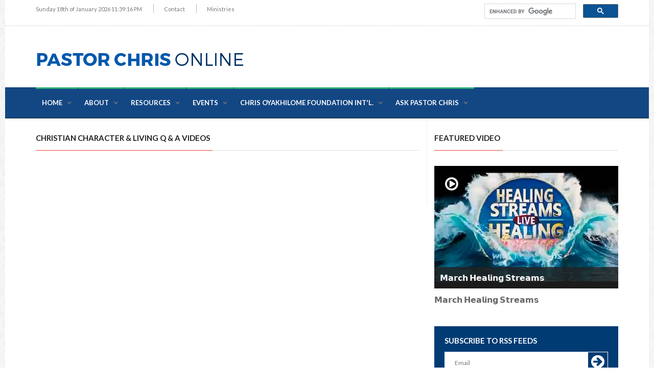

--- FILE ---
content_type: text/html; charset=UTF-8
request_url: https://www.pastorchrisonline.org/qanda_category.php?cat=ch
body_size: 7093
content:
<!DOCTYPE html PUBLIC "-//W3C//DTD XHTML 1.0 Transitional//EN" "http://www.w3.org/TR/xhtml1/DTD/xhtml1-transitional.dtd">
<html xmlns="http://www.w3.org/1999/xhtml">
<head>
<script async src="https://www.googletagmanager.com/gtag/js?id=UA-113402153-1"></script>
<script>
  window.dataLayer = window.dataLayer || [];
  function gtag(){dataLayer.push(arguments);}
  gtag('js', new Date());

  gtag('config', 'UA-113402153-1');
</script>

<!--Degr8 for remarketing Global site tag (gtag.js) - Google Ads: 656526545 -->
<script async src="https://www.googletagmanager.com/gtag/js?id=AW-656526545"></script>
<script>
  window.dataLayer = window.dataLayer || [];
  function gtag(){dataLayer.push(arguments);}
  gtag('js', new Date());

  gtag('config', 'AW-656526545');
</script>


<meta charset="utf-8">

<meta http-equiv="X-UA-Compatible" content="IE=edge">
<meta name="viewport" content="width=device-width, initial-scale=1, maximum-scale=1">

<meta name="description" content="Questions and Answers with Pastor Chris">

<meta name="keywords" content="Pastor Chris, Pastor Chris Online, Pastor Chris Oyakhilome" />

<meta name="author" content="Pastor Chris Online, Pastor Chris Oyakhilome ">
<meta property="fb:pages" content="133050900044266" />

<meta name="robots" content="index/follow" />
<title>Questions and Answers with Pastor Chris</title>

<script>

  (function(i,s,o,g,r,a,m){i['GoogleAnalyticsObject']=r;i[r]=i[r]||function(){

  (i[r].q=i[r].q||[]).push(arguments)},i[r].l=1*new Date();a=s.createElement(o),

  m=s.getElementsByTagName(o)[0];a.async=1;a.src=g;m.parentNode.insertBefore(a,m)

  })(window,document,'script','https://www.google-analytics.com/analytics.js','ga');



  ga('create', 'UA-85000293-1', 'auto');

  ga('send', 'pageview');



</script>

<!-- Facebook Pixel Code -->
<script>
!function(f,b,e,v,n,t,s)
{if(f.fbq)return;n=f.fbq=function(){n.callMethod?
n.callMethod.apply(n,arguments):n.queue.push(arguments)};
if(!f._fbq)f._fbq=n;n.push=n;n.loaded=!0;n.version='2.0';
n.queue=[];t=b.createElement(e);t.async=!0;
t.src=v;s=b.getElementsByTagName(e)[0];
s.parentNode.insertBefore(t,s)}(window, document,'script',
'https://connect.facebook.net/en_US/fbevents.js');
fbq('init', '2134068020215277');
fbq('track', 'PageView');
</script>
<noscript><img height="1" width="1" style="display:none"
src="https://www.facebook.com/tr?id=2134068020215277&ev=PageView&noscript=1"
/></noscript>
<!-- End Facebook Pixel Code -->

<script>
(function(h,e,a,t,m,p) {
m=e.createElement(a);m.async=!0;m.src=t;
p=e.getElementsByTagName(a)[0];p.parentNode.insertBefore(m,p);
})(window,document,'script','https://u.heatmap.it/log.js');
</script>
	

	<link href='http://fonts.googleapis.com/css?family=Lato:300,400,700,900,400italic' rel='stylesheet' type='text/css'>
	<link href="//maxcdn.bootstrapcdn.com/font-awesome/4.2.0/css/font-awesome.min.css" rel="stylesheet">
	
	<link rel="stylesheet" type="text/css" href="css/bootstrap.min.css" media="screen">	
	<link rel="stylesheet" type="text/css" href="css/jquery.bxslider.css" media="screen">
	<link rel="stylesheet" type="text/css" href="css/font-awesome.css" media="screen">
	<link rel="stylesheet" type="text/css" href="css/magnific-popup.css" media="screen">	
	<link rel="stylesheet" type="text/css" href="css/owl.carousel.css" media="screen">
    <link rel="stylesheet" type="text/css" href="css/owl.theme.css" media="screen">
	<link rel="stylesheet" type="text/css" href="css/ticker-style.css"/>
	<link rel="stylesheet" type="text/css" href="css/ht_style.css" media="screen">
   <!-- <link rel="stylesheet" type="text/css" href="css/ht_style.min.css" media="screen">-->
   
   <link rel="shortcut icon" type="image/png" href="upload/addsense/favicon.png"/>
   <script src="http://vjs.zencdn.net/5.8.8/video.js"></script>
<link href="http://vjs.zencdn.net/5.8.8/video-js.css" rel="stylesheet">

  <!-- If you'd like to support IE8 -->
<!--   <link href="path/to/video-js.css" rel="stylesheet">
    <link rel="stylesheet" href="css/videojs-contrib-ads.css" />
    <link rel="stylesheet" href="css/videojs.ima.css" /> -->

<!--<script data-ad-client="ca-pub-3747430613131680" async src="https://pagead2.googlesyndication.com/pagead/js/adsbygoogle.js"></script>-->

</head>
<body class="boxed">

	<!-- Container -->
	<div id="container">
		<!-- Header================================================== -->
        
		<header class="clearfix second-style">
			<!-- Bootstrap navbar -->
			<nav class="navbar navbar-default navbar-static-top" role="navigation">
				<!-- Top line -->
				<div class="top-line">
					<div class="container">
						<div class="row">
							<div class="col-md-9">
								<ul class="top-line-list">
									<li><span class="time-now">Sunday 18th of January 2026 11:39:16 PM</span></li>
									<li><a href="askpastorchris.php">Contact</a></li>
									<li><a href="teaching.php">Ministries</a></li>
								</ul>
							</div>	
							<div class="col-md-3">
						    	<!-- Google Custom Search -->
                                <script>
                                  (function() {
                                    var cx = '004829928929466287303:hd7fkiqk17e';
                                    var gcse = document.createElement('script');
                                    gcse.type = 'text/javascript';
                                    gcse.async = true;
                                    gcse.src = 'https://cse.google.com/cse.js?cx=' + cx;
                                    var s = document.getElementsByTagName('script')[0];
                                    s.parentNode.insertBefore(gcse, s);
                                  })();
                                </script>
                                <gcse:searchbox-only></gcse:searchbox-only>
							    <!-- End Google Custom Search -->
							</div>	
						</div>
					</div>
				</div>
				<!-- End Top line -->

				<!-- Logo & advertisement -->
				<div class="logo-advertisement">
					<div class="container">
						<!-- Brand and toggle get grouped for better mobile display -->
						<div class="navbar-header">
							<button type="button" class="navbar-toggle collapsed" data-toggle="collapse" data-target="#bs-example-navbar-collapse-1">
								<span class="sr-only">Toggle navigation</span>
								<span class="icon-bar"></span>
								<span class="icon-bar"></span>
								<span class="icon-bar"></span>
							</button>
							<a class="navbar-brand" href="index.php"><img src="images/logo-black.png" alt="Pastor Chris Online"></a>
						</div>
					</div>
				</div>
				<!-- End Logo & advertisement -->

				<!-- navbar list container -->
				<div class="nav-list-container" style="background:#134783">
					<div class="container">
						<!-- Collect the nav links, forms, and other content for toggling -->
						<div class="collapse navbar-collapse" id="bs-example-navbar-collapse-1" style="background:#134783">
							<ul class="nav navbar-nav navbar-left">
								<li class="drop"><a class="food" href="index.php">Home</a></li>
								<li class="drop"><a class="food" href="about.php">About</a></li>
								<!--<li class="drop"><a class="food" href="teaching.php">Ministries</a>-->
								<!--	<ul class="dropdown features-dropdown">-->
								<!--		<li><a href="teaching.php">Pastor Chris Teachings</a></li>-->
								<!--		<li><a href="afm.php">Atmosphere For Miracles</a></li>-->
								<!--		<li><a href="prayernetwork.php">PastorChrisLive Global Prayer Network</a></li>-->
								<!--		<li><a href="healingschool.php">Healing School</a></li>-->
								<!--	</ul>-->
								<!--</li>-->
								<li class="drop"><a class="food" href="resources.php">Resources</a>
									<ul class="dropdown features-dropdown">
										<li><a class="active" href="#">All</a></li>
										<li><a href="featureddvd.php">Audio-visuals</a></li>
										<li><a href="featuredapps.php">Applications</a></li>
										<li><a href="featuredbook.php">Books</a></li>
									</ul>
								</li>
								<li class="drop"><a class="food" href="pastevents.php">Events</a>
									<ul class="dropdown features-dropdown">
										<li><a href="pastevents.php">Past Events</a></li>
										<li><a href="live_event.php">Live Events</a></li>
										<li><a href="upcomingevents.php">Upcoming Events</a></li>
									</ul>
								</li>
								<!--<li class="drop"><a class="food" href="aroundtheworld.php">Testimonies</a>-->
								<!--	<ul class="dropdown features-dropdown">-->
								<!--		<li><a href="hetouchedme.php">He Touched Me</a></li>-->
								<!--		<li><a href="aroundtheworld.php">Around The World</a></li>-->
								<!--	</ul>-->
								<!--</li>-->
								<li class="drop"><a class="food" href="#">CHRIS OYAKHILOME FOUNDATION INT'L.</a>
									<ul class="dropdown features-dropdown">
										<li><a href="fala.php">Future Africa Leaders' Foundation</a></li>
										<li><a href="innercity.php">Inner City Missions</a></li>
										<li><a href="trauma_care.php">TRAUMA CARE INTERNATIONAL FOUNDATION</a></li>
										<li><a href="voluteer_medical_corps.php">VOLUNTEER MEDICAL CORPS</a></li>
										<li><a href="bible_for_all_missions.php">Bible For All Mission</a></li>
									</ul>
								</li>
								<li class="drop"><a class="food" href="qanda.php">Ask Pastor Chris</a>
									<ul class="dropdown features-dropdown">
										<li><a href="qanda.php">Questions and Answers</a></li>
										<li><a href="askpstchris.php">Send Your Questions</a></li>
										<li><a href="contact_us.php">Contact Us</a></li>
									</ul>
								</li>
							</ul>
						</div>
						<!-- /.navbar-collapse -->
					</div>
				</div>
				<!-- End navbar list container -->
			</nav>
			<!-- End Bootstrap navbar -->
		</header>
		<!-- End Header -->
		<!-- End ticker-news-section -->

			<!-- block-wrapper-section
			================================================== -->
		<section class="block-wrapper">
			<div class="container">
				<div class="row">
					<div class="col-sm-8">

						<!-- block content -->
					  <div class="block-content">
					  					   

							<!-- grid box -->
							<div class="grid-box">
								<div class="title-section">
									<h1><span class="video">Christian Character & Living Q & A Videos</span></h1>
								</div>

								<div class="row">

									  
							</div>
                            
                            
						  <!-- End grid box -->

						  <!-- pagination box -->						  <!-- End Pagination box -->

						</div>
						<!-- End block content -->
					
				</div>
			</div>

					<div class="col-sm-4">

						<!-- sidebar -->
							<!-- sidebar -->
						<div class="sidebar">
                        <div class="widget post-widget">
								<div class="title-section">
									<h1><span>Featured Video</span></h1>
								</div>
							                                       	<div class="news-post video-post">
									<img alt="" src="http://pastorchrisonline.org/homeAdmin/uploads/360X240_𝗠𝗮𝗿𝗰𝗵-𝗛𝗲𝗮𝗹𝗶𝗻𝗴-𝗦𝘁𝗿𝗲𝗮𝗺𝘀.jpg">
									<a href="https://cdn1.kingschat.online/uploads/media/55f1abf873322e6834cc0100/WVd5YjZhTGZCN3VZV2RrMGdUTVJvdz09/managed641398049329461849.mp4" class="video-link" ><i class="fa fa-play-circle-o"></i></a>
									<div class="hover-box">
										<h2>
   <a href="https://cdn1.kingschat.online/uploads/media/55f1abf873322e6834cc0100/WVd5YjZhTGZCN3VZV2RrMGdUTVJvdz09/managed641398049329461849.mp4"  class="video-link" style="position:relative; top:0px; left:0px; font-size:16px">𝗠𝗮𝗿𝗰𝗵 𝗛𝗲𝗮𝗹𝗶𝗻𝗴 𝗦𝘁𝗿𝗲𝗮𝗺𝘀</a></h2>
										<ul class="post-tags">
											<!--<li><i class="fa fa-clock-o"></i>2026-01-15</li>-->
										</ul>
									</div>
								</div>
								<p>𝗠𝗮𝗿𝗰𝗵 𝗛𝗲𝗮𝗹𝗶𝗻𝗴 𝗦𝘁𝗿𝗲𝗮𝗺𝘀</p>
							</div>
                        <div class="widget subscribe-widget">
									<h1 >Subscribe to RSS Feeds</h1>
									<input type="text"  id="subscribes" placeholder="Email"/>
									<button class="rssFeed"  style="background:#013b74; color:#ffffff; border:thin solid #fff" >
								<i class="fa fa-arrow-circle-right " style="background:#013b74; color:#ffffff"></i>
                                        
									</button>
									<p >Get all latest content delivered to your email a few times a month.</p>
                                    <p class="rssFd" style="#fff; font-weight:bold"></p>
								
							</div>
							<div class="widget social-widget">
								<div class="title-section">
									<h1><span>Share</span></h1>
								</div>
								<!--<ul class="social-share">
									<li>
										<a href="#" class="rss"><i class="fa fa-rss"></i></a>
										<span class="number">9,455</span>
										<span>Subscribers</span>
									</li>
									<li>
										<a href="#" class="facebook"><i class="fa fa-facebook"></i></a>
										<span class="number">56,743</span>
										<span>Fans</span>
									</li>
									<li>
										<a href="#" class="twitter"><i class="fa fa-twitter"></i></a>
										<span class="number">43,501</span>
										<span>Followers</span>
									</li>
									<li>
										<a href="#" class="google"><i class="fa fa-google-plus"></i></a>
										<span class="number">35,003</span>
										<span>Followers</span>
									</li>
								</ul>-->
                                <!-- AddToAny BEGIN -->
   <!-- AddToAny BEGIN -->
 <div class="a2a_kit a2a_kit_size_32 a2a_default_style" align="center" style="display: flex; justify-content: right;">
 <a class="a2a_dd" href="https://www.addtoany.com/share"></a>
<a href="https://web.kingsch.at/" target="_blank"><img src="upload/news-posts/KingsChat-Icon.jpg"></a>
<a class="a2a_button_facebook"></a>
<a class="a2a_button_twitter"></a>
<a class="a2a_button_email"></a>
<a class="a2a_button_linkedin"></a>
<a class="a2a_button_whatsapp"></a>
 <a class="a2a_button_copy_link"></a>
 </div>
 <script>
 var a2a_config = a2a_config || {};
 a2a_config.linkurl = "http://pastorchrisonline.org/liveevent.php";
 a2a_config.custom_services = [["kingschat","https://kingschat.online/?url=A2A_LINKURL_ENC&title=A2A_LINKNAME_ENC","upload/news-posts/KingsChat-Icon.jpg"]];
 a2a_config.num_services = 3;
 </script>
 <script async src="https://static.addtoany.com/menu/page.js"></script>
<!-- AddToAny END --><!-- AddToAny BEGIN -->

							</div>

							<div class="widget tab-posts-widget">

								<ul class="nav nav-tabs" id="myTab">
									<li class="active">
										<a href="#option2" data-toggle="tab">Recent</a>
									</li>
									<li >
										<a href="#option1" data-toggle="tab">Popular</a>
									</li>
									
									<li>
										<a href="#option3" data-toggle="tab">Top Reviews</a>
									</li>
								</ul>

								<div class="tab-content">
								<div class="tab-pane " id="option1">
										<ul class="list-posts">
											<!---->
                                            		                                      	<li>
											<img src="http://pastorchrisonline.org/homeAdmin/uploads/100X80-FALA.jpg" alt="FUTURE AFRICA LEADERS AWARDS 2024">
											<div class="post-content">
												<h2><a href="https://www.pastorchrisonline.org/pastevents.php">
										FUTURE AFRICA LEADERS AWARDS 2024
</a></h2>
												<ul class="post-tags">
													<li><i class="fa fa-clock-o"></i>31ST DECEMBER 2024</li>
												</ul>
											</div>
										</li>
                                                                              	<li>
											<img src="http://pastorchrisonline.org/homeAdmin/uploads/100X80_-PRAISE-NIGHT.jpg" alt="PRAISE NIGHT 20 WITH PASTOR CHRIS">
											<div class="post-content">
												<h2><a href="https://www.pastorchrisonline.org/pastevents.php">
										PRAISE NIGHT 20 WITH PASTOR CHRIS
</a></h2>
												<ul class="post-tags">
													<li><i class="fa fa-clock-o"></i>22ND SEPTEMBER 2024</li>
												</ul>
											</div>
										</li>
                                                                              	<li>
											<img src="http://pastorchrisonline.org/homeAdmin/uploads/100X80_GDOP__PAST.jpg" alt="GLOBAL DAY OF PRAYER WITH PASTOR CHRIS">
											<div class="post-content">
												<h2><a href="https://www.pastorchrisonline.org/pastevents.php">
										GLOBAL DAY OF PRAYER WITH PASTOR CHRIS
</a></h2>
												<ul class="post-tags">
													<li><i class="fa fa-clock-o"></i>27TH-28TH SEPTEMBER 2024</li>
												</ul>
											</div>
										</li>
                                                                              	<li>
											<img src="http://pastorchrisonline.org/homeAdmin/uploads/100X80_HSLHS.jpg" alt="HEALING STREAMS LIVE HEALING SERVICE WITH PASTOR CHRIS">
											<div class="post-content">
												<h2><a href="https://pastorchrisonline.org/upcomingevents.php">
										HEALING STREAMS LIVE HEALING SERVICE WITH PASTOR CHRIS
</a></h2>
												<ul class="post-tags">
													<li><i class="fa fa-clock-o"></i>25TH-27TH OCTOBER 2024</li>
												</ul>
											</div>
										</li>
                                        
										</ul>
									</div>
									<div class="tab-pane active" id="option2">
										<ul class="list-posts">
												
                                                                          		                                      	<li>
											<img src="http://pastorchrisonline.org/homeAdmin/uploads/100X80_JULY_HSLHS - Copy.jpg" alt="JULY EDITION HEALING STREAMS LIVE HEALING SERVICES">
											<div class="post-content">
												<h2><a href="https://www.pastorchrisonline.org/pastevents.php">
										JULY EDITION HEALING STREAMS LIVE HEALING SERVICES
</a></h2>
												<ul class="post-tags">
													<li><i class="fa fa-clock-o"></i>18TH-20TH JULY 2025</li>
												</ul>
											</div>
										</li>
                                                                              	<li>
											<img src="http://pastorchrisonline.org/homeAdmin/uploads/100X80_GLOBAL_FASTING - Copy.jpg" alt="GLOBAL FASTING AND PRAYER WITH PASTOR CHRIS">
											<div class="post-content">
												<h2><a href="https://www.pastorchrisonline.org/pastevents.php">
										GLOBAL FASTING AND PRAYER WITH PASTOR CHRIS
</a></h2>
												<ul class="post-tags">
													<li><i class="fa fa-clock-o"></i>1ST-2ND AUGUST 2025</li>
												</ul>
											</div>
										</li>
                                                                              	<li>
											<img src="http://pastorchrisonline.org/homeAdmin/uploads/100X80_JULY_GLOB - Copy.jpg" alt="JULY GLOBAL COMMUNION SERVICE WITH PASTOR CHRIS">
											<div class="post-content">
												<h2><a href="https://www.pastorchrisonline.org/pastevents.php">
										JULY GLOBAL COMMUNION SERVICE WITH PASTOR CHRIS
</a></h2>
												<ul class="post-tags">
													<li><i class="fa fa-clock-o"></i>6TH JULY  2025</li>
												</ul>
											</div>
										</li>
                                                                              	<li>
											<img src="http://pastorchrisonline.org/homeAdmin/uploads/100X80_MARCH_HSLHS-.jpg" alt="HEALING STREAMS LIVE HEALING SERVICES">
											<div class="post-content">
												<h2><a href="https://pastorchrisonline.org/upcomingevents.php">
										HEALING STREAMS LIVE HEALING SERVICES
</a></h2>
												<ul class="post-tags">
													<li><i class="fa fa-clock-o"></i>14TH-16TH MARCH 2025</li>
												</ul>
											</div>
										</li>
                                                                                
										</ul>										
									</div>
									<div class="tab-pane" id="option3">
										<ul class="list-posts">

										                                      	<li>
											<img src="http://pastorchrisonline.org/homeAdmin/uploads/100X80--COVID-19-Pastor-Chris-Provides-Emergency-Food-Relief-Intervention.jpg" alt="COVID-19: Pastor Chris Provides Emergency Food Relief Intervention">
											<div class="post-content">
												<h2><a href="http://pastorchrisonline.org/content.php?id=p1587282958">
										COVID-19: Pastor Chris Provides Emergency Food Relief Intervention
</a></h2>
												<ul class="post-tags">
													<li><i class="fa fa-clock-o"></i>18TH APRIL 2020</li>
												</ul>
											</div>
										</li>
                                                                              	<li>
											<img src="http://pastorchrisonline.org/homeAdmin/uploads/100X80--Over-3.25-Billion-People-Join-Pastor--Chris-for-Special-Easter-Sunday-Service.jpg" alt="Over 3.25 Billion People Join Pastor Chris for Special Easter Sunday Service">
											<div class="post-content">
												<h2><a href="http://pastorchrisonline.org/content.php?id=p1586882561">
										Over 3.25 Billion People Join Pastor Chris for Special Easter Sunday Service
</a></h2>
												<ul class="post-tags">
													<li><i class="fa fa-clock-o"></i>14TH APRIL 2020</li>
												</ul>
											</div>
										</li>
                                                                              	<li>
											<img src="http://pastorchrisonline.org/homeAdmin/uploads/100X80Pastor-Chris--Gifts-Global-Audience.jpg" alt="Pastor Chris Gifts Global Audience in Billions with Life-Changing Resources">
											<div class="post-content">
												<h2><a href="http://pastorchrisonline.org/content.php?id=p1586126242">
										Pastor Chris Gifts Global Audience in Billions with Life-Changing Resources
</a></h2>
												<ul class="post-tags">
													<li><i class="fa fa-clock-o"></i>5TH APRIL 2020</li>
												</ul>
											</div>
										</li>
                                                                              	<li>
											<img src="http://pastorchrisonline.org/homeAdmin/uploads/100X80Pastor-Chris-Expounds-on-Signs-of-the-End-Times.jpg" alt="Pastor Chris Expounds on Signs of the End Times">
											<div class="post-content">
												<h2><a href="http://pastorchrisonline.org/content.php?id=p1585933255">
										Pastor Chris Expounds on Signs of the End Times
</a></h2>
												<ul class="post-tags">
													<li><i class="fa fa-clock-o"></i>28TH MARCH 2020</li>
												</ul>
											</div>
										</li>
                                        		
										</ul>										
									</div>
								</div>
							</div>


							<!--<div class="widget features-slide-widget">
								<div class="title-section">
									<h1><span>Featured Apps</span></h1>
								</div>
								<div class="image-post-slider">
									<ul class="bxslider">
										<li>
											<div class="news-post image-post2">
												<a href="featuredapps.php">	
                                                <div class="post-gallery">												
                                                    <img src="upload/news-posts/ads2.jpg" alt="">
													<div class="hover-box">
													</div>
												</div></a>
											</div>
										</li>
										<li>
											<div class="news-post image-post2">
												<div class="post-gallery">
                                                <a href="featuredapps.php">
													<img src="upload/news-posts/ads3.jpg" alt="">
                                                  
													<div class="hover-box">
													</div>
												</div></a>
											</div>
										</li>
										<li>
											<div class="news-post image-post2">
											<a href="featuredapps.php">
                                            	<div class="post-gallery">
                                                
													<img src="upload/news-posts/ads4.jpg" alt="">
                                                  
													<div class="hover-box">
													</div>
												</div></a>
											</div>
										</li>
									</ul>
								</div>
							</div>-->

							
						  							<!----><div class="advertisement">
								<div class="desktop-advert">
									<span>Advertisement</span>
                               <a href="">
									<img src="http://pastorchrisonline.org/homeAdmin/" alt="">  
                                   </a>
							  </div>
								<div class="tablet-advert">
									<span>Advertisement</span>
                             <a href="">
								 <img src="http://pastorchrisonline.org/homeAdmin/" alt="">  
                                 </a>
								</div>
								<div class="mobile-advert">
									<span>Advertisement</span>
                            <a href="">
							<img src="http://pastorchrisonline.org/homeAdmin/" alt="">  
                                  </a>
								</div>
							</div>

						</div>
						<!-- End sidebar -->						<!-- End sidebar -->

					</div>

				</div>

			</div>
		</section>
		<!-- End block-wrapper-section -->
        		
		<!-- footer 
			================================================== -->
		<!-- footer 
			================================================== -->
		<footer style="background:#013b74">
			<div class="container" style="background:#013b74">
				<div class="footer-widgets-part">
					<div class="row">
						<div class="col-md-3">
							<div class="widget text-widget">
								<h1>About</h1>
								<p>Pastor Chris Oyakhilome (D.Sc., D.D.), is the President of LoveWorld Inc. and of Christ Embassy. Being a Man sent from God and a unique minister of the gospel of Jesus Christ, his Spirit-filled and anointed leadership continues to propel a dynamic, multifaceted and global ministry.  </p>
							</div>
							<div class="widget social-widget">
								<!--<h1>Stay Connected</h1>
								<ul class="social-icons">
									<li><a href="#" class="facebook"><i class="fa fa-facebook"></i></a></li>
									<li><a href="#" class="google"><i class="fa fa-google-plus"></i></a></li>
									<li><a href="#" class="twitter"><i class="fa fa-twitter"></i></a></li>
									<li><a href="#" class="youtube"><i class="fa fa-youtube"></i></a></li>
								</ul>-->
							</div>
						</div>
						<div class="col-md-3">
							<div class="widget posts-widget">
								<h1>Random Post</h1>
								<ul class="list-posts">
                                              		
                                                                          		                                      	<li>
											<img src="http://pastorchrisonline.org/homeAdmin/uploads/100X80_JULY_HSLHS - Copy.jpg" alt="JULY EDITION HEALING STREAMS LIVE HEALING SERVICES">
											<div class="post-content">
												<h2><a href="https://www.pastorchrisonline.org/pastevents.php">
										JULY EDITION HEALING STREAMS LIVE HEALING SERVICES
</a></h2>
												<ul class="post-tags">
													<li><i class="fa fa-clock-o"></i>18TH-20TH JULY 2025</li>
												</ul>
											</div>
										</li>
                                                                              	<li>
											<img src="http://pastorchrisonline.org/homeAdmin/uploads/100X80_GLOBAL_FASTING - Copy.jpg" alt="GLOBAL FASTING AND PRAYER WITH PASTOR CHRIS">
											<div class="post-content">
												<h2><a href="https://www.pastorchrisonline.org/pastevents.php">
										GLOBAL FASTING AND PRAYER WITH PASTOR CHRIS
</a></h2>
												<ul class="post-tags">
													<li><i class="fa fa-clock-o"></i>1ST-2ND AUGUST 2025</li>
												</ul>
											</div>
										</li>
                                                                              	<li>
											<img src="http://pastorchrisonline.org/homeAdmin/uploads/100X80_JULY_GLOB - Copy.jpg" alt="JULY GLOBAL COMMUNION SERVICE WITH PASTOR CHRIS">
											<div class="post-content">
												<h2><a href="https://www.pastorchrisonline.org/pastevents.php">
										JULY GLOBAL COMMUNION SERVICE WITH PASTOR CHRIS
</a></h2>
												<ul class="post-tags">
													<li><i class="fa fa-clock-o"></i>6TH JULY  2025</li>
												</ul>
											</div>
										</li>
                                        									<!--<li>
										<img src="upload/news-posts/month_november_exaltation_sm.jpg" alt="">
										<div class="post-content">
											<a href="pastevents.php">Events</a>
											<h2><a href="tch_c.php?videoId=vid1511202220">
											“God is Exalting His Children!” — Pastor Chris at November Communion Service </a></h2>
											<ul class="post-tags">
												<li><i class="fa fa-clock-o"></i>22 November 2017</li>
											</ul>
										</div>
									</li>
									<li>
										<img src="upload/news-posts/ippc2017_popularC.jpg" alt="">
										<div class="post-content">
											<a href="teaching.php">Pastor Chris Teachings</a>
											<h2><a href="tch_c.php?videoId=vid1511202580">
												Pastor Chris Discusses Severity of Eternal Damnation, Calls Christians to Action </a></h2>
											<ul class="post-tags">
												<li><i class="fa fa-clock-o"></i>22 November 2017</li>
											</ul>
										</div>
									</li>
									<li>
										<img src="upload/news-posts/ippc2017_popularB.jpg" alt="">
										<div class="post-content">
											<a href="news.php">Events</a>
											<h2><a href="tch_c.php?videoId=vid1511202389">
											“You are Now the Living Ark of Testimony!” — Pastor Chris at Pastors’ Conference</a></h2>
											<ul class="post-tags">
												<li><i class="fa fa-clock-o"></i>22 November 2017</li>
											</ul>
										</div>
									</li>-->
								</ul>
							</div>
						</div>
						<div class="col-md-3">
							<div class="widget categories-widget">
								<h1>Hot Categories</h1>
								<ul class="category-list">
									<li>
										<a href="afm.php">Miracles<!--<span>12</span>--></a>
									</li>
									<li>
										<a href="teaching.php">Teaching <!--<span>26</span>--></a>
									</li>
									<!--<li>
										<a href="news.php">News<span>55</span</a>
									</li>-->
									<!--<li>
										<a href="in_the_studio.php">In The Studio <span>37</span></a>
									</li>-->
									<li>
										<a href="qanda.php">Q AND A<!--<span>62</span>--></a>
									</li>
									<!--<li>
										<a href="news.php">News and Events<!--<span>10</span></a>
									</li>-->
									<li>
										<a href="upcomingevents.php">Upcoming Events <!--<span>43</span>--></a>
									</li>
									<li>
										<a href="pastevents.php">Past Events<!--<span>74</span>--></a>
									</li>
									<li>
										<a href="liveevent.php">Live Event <!-- <span>11</span>--></a>
									</li>
									<li>
										<a href="prayernetwork.php">Prayer <!--<span>41</span>--></a>
									</li>
									<!--<li>
										<a href="hetouchedme.php">He Touch Me <span>11</span></a>
									</li>-->
									<li>
										<a href="aroundtheworld.php">Testimonies <!--<span>29</span>--></a>
									</li>
								</ul>
							</div>
						</div>
						<div class="col-md-3">
							<div class="widget flickr-widget">
								<h1>Photo Gallery</h1>
								<ul class="flickr-list">
									<li><a href="#"><img src="upload/flickr/1.jpg" alt=""></a></li>
									<li><a href="#"><img src="upload/flickr/2.jpg" alt=""></a></li>
									<li><a href="#"><img src="upload/flickr/3.jpg" alt=""></a></li>
									<li><a href="#"><img src="upload/flickr/4.jpg" alt=""></a></li>
									<li><a href="#"><img src="upload/flickr/5.jpg" alt=""></a></li>
									<li><a href="#"><img src="upload/flickr/6.jpg" alt=""></a></li>
                                    <li><a href="#"><img src="upload/flickr/7.jpg" alt=""></a></li>
									<li><a href="#"><img src="upload/flickr/8.jpg" alt=""></a></li>
									<li><a href="#"><img src="upload/flickr/9.jpg" alt=""></a></li>
                                    
								</ul>
								
							</div>
						</div>
					</div>
				</div>
				<div class="footer-last-line" >
					<div class="row" >
						<div class="col-md-6">
							<p>&copy; COPYRIGHT 2026 pastorchrisonline.org</p>
						</div>
						<div class="col-md-6">
							<nav class="footer-nav">
								<ul>
									<li><a href="/index.php">Home</a></li>
									<li><a href="about.php">About</a></li>
									<li><a href="teaching.php">Ministries</a></li>
									<li><a href="askpstchris.php">Ask Pastor Chris</a></li>
									<li><a href="contact_us.php">Contact Us</a></li>
									<li><a href="privacy_policy.php">Privacy Policy</a></li>
								</ul>
							</nav>
						</div>
					</div>
				</div>
			</div>
		</footer>
		<!-- End footer -->		<!-- End footer -->

	</div>
	<!-- End Container -->
	
	<script type="text/javascript" src="js/jquery.min.js"></script>
	<script type="text/javascript" src="js/jquery.migrate.js"></script>
	<script type="text/javascript" src="js/jquery.bxslider.min.js"></script>
	<script type="text/javascript" src="js/jquery.magnific-popup.min.js"></script>
	<script type="text/javascript" src="js/bootstrap.min.js"></script>
	<script type="text/javascript" src="js/jquery.ticker.js"></script>
	<script type="text/javascript" src="js/jquery.imagesloaded.min.js"></script>
  	<script type="text/javascript" src="js/jquery.isotope.min.js"></script>
	<script type="text/javascript" src="js/owl.carousel.min.js"></script>
	<script type="text/javascript" src="js/retina-1.1.0.min.js"></script>
	<script type="text/javascript" src="js/script.js"></script>

</body>
</html>

--- FILE ---
content_type: text/plain
request_url: https://www.google-analytics.com/j/collect?v=1&_v=j102&a=1357852683&t=pageview&_s=1&dl=https%3A%2F%2Fwww.pastorchrisonline.org%2Fqanda_category.php%3Fcat%3Dch&ul=en-us%40posix&dt=Questions%20and%20Answers%20with%20Pastor%20Chris&sr=1280x720&vp=1280x720&_u=IEBAAEABAAAAACAAI~&jid=1379693134&gjid=899668334&cid=2027776482.1768779566&tid=UA-85000293-1&_gid=765843405.1768779566&_r=1&_slc=1&z=1307338442
body_size: -453
content:
2,cG-MCMB75MRV8